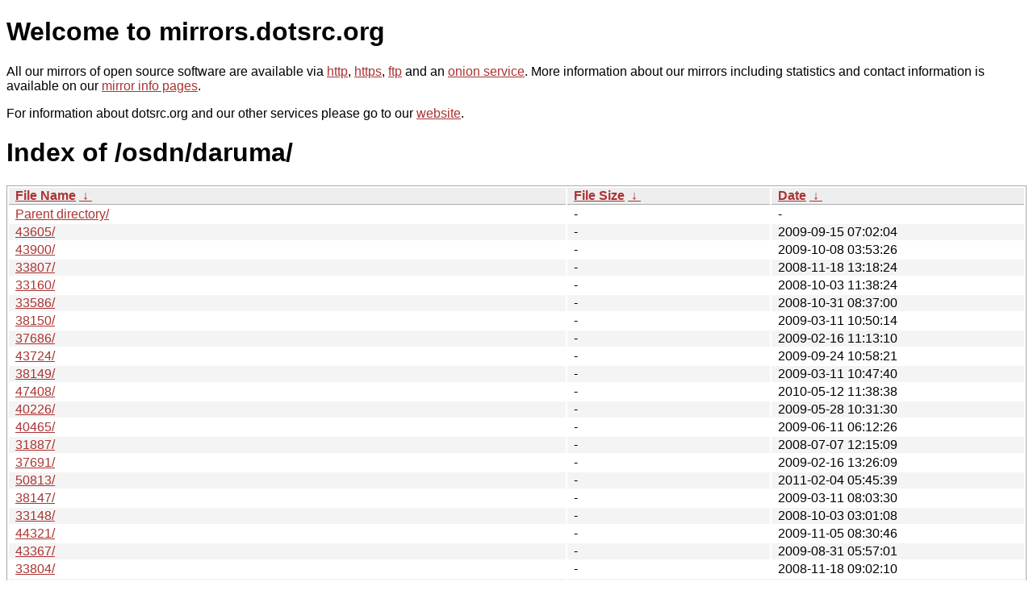

--- FILE ---
content_type: text/html
request_url: http://ftp.dk.freebsd.org/osdn/daruma/?C=S&O=D
body_size: 10050
content:
<!DOCTYPE html PUBLIC "-//W3C//DTD XHTML 1.0 Strict//EN" "http://www.w3.org/TR/xhtml1/DTD/xhtml1-strict.dtd">
<html xmlns="http://www.w3.org/1999/xhtml">
<head><meta name="viewport" content="width=device-width"/><meta http-equiv="content-type" content="text/html; charset=utf-8"/><style type="text/css">body,html {background:#fff;font-family:"Bitstream Vera Sans","Lucida Grande","Lucida Sans Unicode",Lucidux,Verdana,Lucida,sans-serif;}tr:nth-child(even) {background:#f4f4f4;}th,td {padding:0.1em 0.5em;}th {text-align:left;font-weight:bold;background:#eee;border-bottom:1px solid #aaa;}#list {border:1px solid #aaa;width:100%;}a {color:#a33;}a:hover {color:#e33;}</style>

<title>mirrors.dotsrc.org</title>
</head><body>
<h1>Welcome to mirrors.dotsrc.org</h1>
<p>
All our mirrors of open source software are available via <a href="http://mirrors.dotsrc.org">http</a>, <a href="https://mirrors.dotsrc.org">https</a>, <a href="ftp://mirrors.dotsrc.org">ftp</a> and an <a href="http://dotsrccccbidkzg7oc7oj4ugxrlfbt64qebyunxbrgqhxiwj3nl6vcad.onion/">onion service</a>.
More information about our mirrors including statistics and contact
information is available on our <a
href="//dotsrc.org/mirrors/">mirror info pages</a>.
</p>

<p>
For information about dotsrc.org and our other services please go to our
<a href="//dotsrc.org">website</a>.
</p>
<h1>Index of
/osdn/daruma/</h1>
<table id="list"><thead><tr><th style="width:55%"><a href="?C=N&amp;O=A">File Name</a>&nbsp;<a href="?C=N&amp;O=D">&nbsp;&darr;&nbsp;</a></th><th style="width:20%"><a href="?C=S&amp;O=A">File Size</a>&nbsp;<a href="?C=S&amp;O=D">&nbsp;&darr;&nbsp;</a></th><th style="width:25%"><a href="?C=M&amp;O=A">Date</a>&nbsp;<a href="?C=M&amp;O=D">&nbsp;&darr;&nbsp;</a></th></tr></thead>
<tbody><tr><td class="link"><a href="../?C=S&amp;O=D">Parent directory/</a></td><td class="size">-</td><td class="date">-</td></tr>
<tr><td class="link"><a href="43605/?C=S&amp;O=D" title="43605">43605/</a></td><td class="size">-</td><td class="date">2009-09-15 07:02:04</td></tr>
<tr><td class="link"><a href="43900/?C=S&amp;O=D" title="43900">43900/</a></td><td class="size">-</td><td class="date">2009-10-08 03:53:26</td></tr>
<tr><td class="link"><a href="33807/?C=S&amp;O=D" title="33807">33807/</a></td><td class="size">-</td><td class="date">2008-11-18 13:18:24</td></tr>
<tr><td class="link"><a href="33160/?C=S&amp;O=D" title="33160">33160/</a></td><td class="size">-</td><td class="date">2008-10-03 11:38:24</td></tr>
<tr><td class="link"><a href="33586/?C=S&amp;O=D" title="33586">33586/</a></td><td class="size">-</td><td class="date">2008-10-31 08:37:00</td></tr>
<tr><td class="link"><a href="38150/?C=S&amp;O=D" title="38150">38150/</a></td><td class="size">-</td><td class="date">2009-03-11 10:50:14</td></tr>
<tr><td class="link"><a href="37686/?C=S&amp;O=D" title="37686">37686/</a></td><td class="size">-</td><td class="date">2009-02-16 11:13:10</td></tr>
<tr><td class="link"><a href="43724/?C=S&amp;O=D" title="43724">43724/</a></td><td class="size">-</td><td class="date">2009-09-24 10:58:21</td></tr>
<tr><td class="link"><a href="38149/?C=S&amp;O=D" title="38149">38149/</a></td><td class="size">-</td><td class="date">2009-03-11 10:47:40</td></tr>
<tr><td class="link"><a href="47408/?C=S&amp;O=D" title="47408">47408/</a></td><td class="size">-</td><td class="date">2010-05-12 11:38:38</td></tr>
<tr><td class="link"><a href="40226/?C=S&amp;O=D" title="40226">40226/</a></td><td class="size">-</td><td class="date">2009-05-28 10:31:30</td></tr>
<tr><td class="link"><a href="40465/?C=S&amp;O=D" title="40465">40465/</a></td><td class="size">-</td><td class="date">2009-06-11 06:12:26</td></tr>
<tr><td class="link"><a href="31887/?C=S&amp;O=D" title="31887">31887/</a></td><td class="size">-</td><td class="date">2008-07-07 12:15:09</td></tr>
<tr><td class="link"><a href="37691/?C=S&amp;O=D" title="37691">37691/</a></td><td class="size">-</td><td class="date">2009-02-16 13:26:09</td></tr>
<tr><td class="link"><a href="50813/?C=S&amp;O=D" title="50813">50813/</a></td><td class="size">-</td><td class="date">2011-02-04 05:45:39</td></tr>
<tr><td class="link"><a href="38147/?C=S&amp;O=D" title="38147">38147/</a></td><td class="size">-</td><td class="date">2009-03-11 08:03:30</td></tr>
<tr><td class="link"><a href="33148/?C=S&amp;O=D" title="33148">33148/</a></td><td class="size">-</td><td class="date">2008-10-03 03:01:08</td></tr>
<tr><td class="link"><a href="44321/?C=S&amp;O=D" title="44321">44321/</a></td><td class="size">-</td><td class="date">2009-11-05 08:30:46</td></tr>
<tr><td class="link"><a href="43367/?C=S&amp;O=D" title="43367">43367/</a></td><td class="size">-</td><td class="date">2009-08-31 05:57:01</td></tr>
<tr><td class="link"><a href="33804/?C=S&amp;O=D" title="33804">33804/</a></td><td class="size">-</td><td class="date">2008-11-18 09:02:10</td></tr>
<tr><td class="link"><a href="44826/?C=S&amp;O=D" title="44826">44826/</a></td><td class="size">-</td><td class="date">2009-12-09 04:52:15</td></tr>
<tr><td class="link"><a href="44675/?C=S&amp;O=D" title="44675">44675/</a></td><td class="size">-</td><td class="date">2009-11-30 08:51:43</td></tr>
<tr><td class="link"><a href="44856/?C=S&amp;O=D" title="44856">44856/</a></td><td class="size">-</td><td class="date">2009-12-11 08:24:03</td></tr>
<tr><td class="link"><a href="46964/?C=S&amp;O=D" title="46964">46964/</a></td><td class="size">-</td><td class="date">2010-04-15 14:31:30</td></tr>
<tr><td class="link"><a href="43087/?C=S&amp;O=D" title="43087">43087/</a></td><td class="size">-</td><td class="date">2009-08-12 15:39:16</td></tr>
<tr><td class="link"><a href="31038/?C=S&amp;O=D" title="31038">31038/</a></td><td class="size">-</td><td class="date">2008-05-13 11:31:38</td></tr>
<tr><td class="link"><a href="50814/?C=S&amp;O=D" title="50814">50814/</a></td><td class="size">-</td><td class="date">2011-02-04 07:47:29</td></tr>
<tr><td class="link"><a href="38918/?C=S&amp;O=D" title="38918">38918/</a></td><td class="size">-</td><td class="date">2009-04-21 10:15:01</td></tr>
<tr><td class="link"><a href="44425/?C=S&amp;O=D" title="44425">44425/</a></td><td class="size">-</td><td class="date">2009-11-13 06:11:33</td></tr>
<tr><td class="link"><a href="29913/?C=S&amp;O=D" title="29913">29913/</a></td><td class="size">-</td><td class="date">2008-03-11 06:41:25</td></tr>
<tr><td class="link"><a href="33129/?C=S&amp;O=D" title="33129">33129/</a></td><td class="size">-</td><td class="date">2008-10-01 13:01:21</td></tr>
<tr><td class="link"><a href="36777/?C=S&amp;O=D" title="36777">36777/</a></td><td class="size">-</td><td class="date">2008-12-26 12:50:57</td></tr>
<tr><td class="link"><a href="37837/?C=S&amp;O=D" title="37837">37837/</a></td><td class="size">-</td><td class="date">2009-02-25 03:09:53</td></tr>
<tr><td class="link"><a href="32594/?C=S&amp;O=D" title="32594">32594/</a></td><td class="size">-</td><td class="date">2008-08-20 10:22:43</td></tr>
<tr><td class="link"><a href="31752/?C=S&amp;O=D" title="31752">31752/</a></td><td class="size">-</td><td class="date">2008-06-26 14:04:06</td></tr>
<tr><td class="link"><a href="44670/?C=S&amp;O=D" title="44670">44670/</a></td><td class="size">-</td><td class="date">2009-11-30 06:10:33</td></tr>
<tr><td class="link"><a href="38917/?C=S&amp;O=D" title="38917">38917/</a></td><td class="size">-</td><td class="date">2009-04-21 08:35:40</td></tr>
<tr><td class="link"><a href="32992/?C=S&amp;O=D" title="32992">32992/</a></td><td class="size">-</td><td class="date">2008-09-22 17:34:05</td></tr>
<tr><td class="link"><a href="38958/?C=S&amp;O=D" title="38958">38958/</a></td><td class="size">-</td><td class="date">2009-04-23 08:40:26</td></tr>
<tr><td class="link"><a href="43604/?C=S&amp;O=D" title="43604">43604/</a></td><td class="size">-</td><td class="date">2009-09-15 07:00:12</td></tr>
<tr><td class="link"><a href="31039/?C=S&amp;O=D" title="31039">31039/</a></td><td class="size">-</td><td class="date">2008-05-13 13:46:33</td></tr>
<tr><td class="link"><a href="42905/?C=S&amp;O=D" title="42905">42905/</a></td><td class="size">-</td><td class="date">2009-07-30 05:56:43</td></tr>
<tr><td class="link"><a href="44934/?C=S&amp;O=D" title="44934">44934/</a></td><td class="size">-</td><td class="date">2009-12-16 10:19:10</td></tr>
<tr><td class="link"><a href="50815/?C=S&amp;O=D" title="50815">50815/</a></td><td class="size">-</td><td class="date">2011-02-04 09:01:38</td></tr>
<tr><td class="link"><a href="44603/?C=S&amp;O=D" title="44603">44603/</a></td><td class="size">-</td><td class="date">2009-11-25 03:02:13</td></tr>
<tr><td class="link"><a href="40541/?C=S&amp;O=D" title="40541">40541/</a></td><td class="size">-</td><td class="date">2009-06-15 10:08:27</td></tr>
<tr><td class="link"><a href="46548/?C=S&amp;O=D" title="46548">46548/</a></td><td class="size">-</td><td class="date">2010-03-24 08:48:52</td></tr>
<tr><td class="link"><a href="37334/?C=S&amp;O=D" title="37334">37334/</a></td><td class="size">-</td><td class="date">2009-01-29 11:22:24</td></tr>
<tr><td class="link"><a href="47593/?C=S&amp;O=D" title="47593">47593/</a></td><td class="size">-</td><td class="date">2010-05-25 11:46:31</td></tr>
<tr><td class="link"><a href="44933/?C=S&amp;O=D" title="44933">44933/</a></td><td class="size">-</td><td class="date">2009-12-16 09:03:46</td></tr>
<tr><td class="link"><a href="43793/?C=S&amp;O=D" title="43793">43793/</a></td><td class="size">-</td><td class="date">2009-09-28 06:52:19</td></tr>
<tr><td class="link"><a href="43504/?C=S&amp;O=D" title="43504">43504/</a></td><td class="size">-</td><td class="date">2009-09-09 16:57:54</td></tr>
<tr><td class="link"><a href="32012/?C=S&amp;O=D" title="32012">32012/</a></td><td class="size">-</td><td class="date">2008-07-15 03:48:40</td></tr>
<tr><td class="link"><a href="incoming/?C=S&amp;O=D" title="incoming">incoming/</a></td><td class="size">-</td><td class="date">2008-03-11 06:41:25</td></tr>
</tbody></table></body></html>